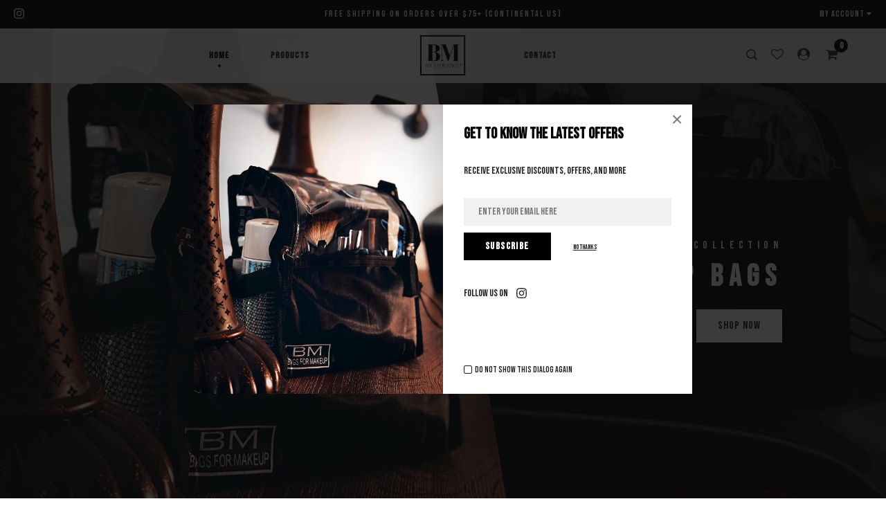

--- FILE ---
content_type: text/html; charset=UTF-8
request_url: https://api.commentsold.com/videeo/v1/sdk/bagsformakeupshvideeo?token=eyJjdHkiOiJKV1QiLCJhbGciOiJIUzI1NiIsInR5cCI6IkpXVCJ9.eyJpYXQiOjE3Njg5MzgyMjIsImlkIjoiZTcyMWJhZTUtNjE5NC00ZWVjLWIzOTMtZTk1ODRjZmRmODQyIiwic2NwIjoidmlkZWVvIn0.WBJNTosoFzSse9tehG0LEEiI54w65p5DN2izcKOeex8&locale=en-US&currency=USD
body_size: 2833
content:
<!DOCTYPE html>
<html>
<head lang="en-US">
    <meta charset="utf-8" />
    <meta name="viewport" content="width=device-width, initial-scale=1" />
    <title>Videeo</title>

            <link rel="preload" href="https://sdk.justsell.live/assets/viewer-1750263744498297cfee5.css" as="style" onload="this.onload=null;this.rel='stylesheet'">
    </head>


<body id='videeo-viewer-body' style='overflow: hidden; background-color: transparent'>
    
            <script src="https://sdk.justsell.live/assets/viewer.7dbe39e2.js" id='scriptFile' defer></script>
    
    <div class="container" style="max-width: unset;">
        <div class="col-xs-12">
            <div id="cs-videeo--mount"></div>
        </div>
    </div>

    <!--suppress JSUnresolvedVariable -->
    <script >
                document.getElementById('scriptFile').addEventListener('load', initVideeoViewer);
                function getI18nFromURL() {
            const searchParams = new URLSearchParams(window.location.search);
            const i18n = {
                locale: searchParams.get('locale'),
                currency: searchParams.get('currency'),
            }
            return Object.keys(i18n).length > 0 ? i18n : undefined;
        }
        function initVideeoViewer() {
            VideeoViewer.init({
                baseUrl: "https://api.commentsold.com/videeo/v1/sdk/bagsformakeupshvideeo",
                brandColor: "#2C53D3",
                customFont: {"title":"Open Sans","url":"https:\/\/fonts.googleapis.com\/css2?family=Open+Sans:ital,wght@0,400;0,600;1,300\u0026display=swap"},
                soldKeyword: "Sold",
                displaySoldCommentOnProductView: "1",
                customization: {
                    enableReplays: true,
                    hideNowShowing: false,
                    useRoundedCorners: true,
                    theme: "light"
                },
                fontColor: "",
                isLotwStreamingEnabled: "",
                loginUrl: "https:\/\/api.commentsold.com\/videeo\/v1\/sdk\/bagsformakeupshvideeo\/facebook-auth",
                mountPoint: "cs-videeo--mount",
                pusherConfig: {"channels":{"presence":"presence-LiveSale2-bagsformakeupshvideeo","private":"private-LiveSale2-bagsformakeupshvideeo","public-product-overlay":"new-product-overlay-bagsformakeupshvideeo","shopifySync":"private-ShopifyProductSync-bagsformakeupshvideeo"},"cluster":"mt1","key":"53a66097dc63e4d9ec44","authUrl":"https:\/\/api.commentsold.com\/videeo\/v1\/sdk\/bagsformakeupshvideeo\/pusher\/auth"},
                redirectUrl: "https://bagsformakeup.myshopify.com/pages/live-shopping",
                shopId: "bagsformakeupshvideeo",
                streamId: "",
                token: "eyJjdHkiOiJKV1QiLCJhbGciOiJIUzI1NiIsInR5cCI6IkpXVCJ9.eyJpYXQiOjE3Njg5MzgyMjIsImlkIjoiZTcyMWJhZTUtNjE5NC00ZWVjLWIzOTMtZTk1ODRjZmRmODQyIiwic2NwIjoidmlkZWVvIn0.WBJNTosoFzSse9tehG0LEEiI54w65p5DN2izcKOeex8",
                user: null,
                i18n: getI18nFromURL(),
                isMiniplayerDisabled: false            });
        }
    </script>
</body>

</html>


--- FILE ---
content_type: text/javascript
request_url: https://bagsformakeup.com/cdn/shop/t/5/assets/fonts.js?v=38608596940037329091738355448
body_size: -517
content:
var font_family="Lato",font_family_title="Montserrat";font_family="Bebas Neue",font_family_title="Bebas Neue",WebFontConfig={google:{families:[font_family+":400,400i,700",font_family_title+":400,700,900"]}},function(){var wf=document.createElement("script");wf.src=(document.location.protocol=="https:"?"https":"http")+"://ajax.googleapis.com/ajax/libs/webfont/1/webfont.js",wf.type="text/javascript",wf.async="true";var s=document.getElementsByTagName("script")[0];s.parentNode.insertBefore(wf,s)}();
//# sourceMappingURL=/cdn/shop/t/5/assets/fonts.js.map?v=38608596940037329091738355448
